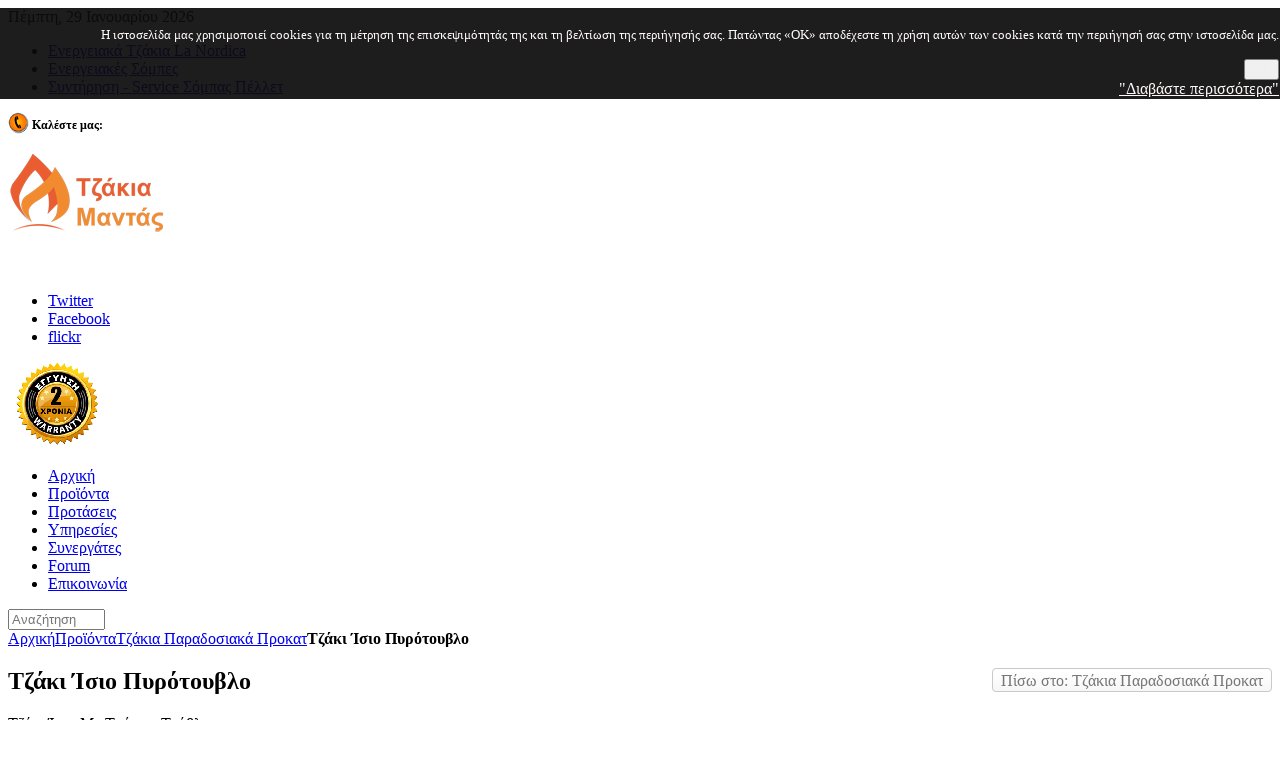

--- FILE ---
content_type: text/html; charset=utf-8
request_url: https://www.tzakiamantas.gr/products/paradosiaka-tzakia-pyrotoyvlo/tzaki-isio-pyrotoyvlo-detail
body_size: 12728
content:
<!DOCTYPE HTML>
<html lang="el-gr" dir="ltr">

<head>
<meta name="viewport" content="initial-scale=1">
<meta charset="utf-8" />
<meta http-equiv="X-UA-Compatible" content="IE=edge,chrome=1">
<base href="https://www.tzakiamantas.gr/products/paradosiaka-tzakia-pyrotoyvlo/tzaki-isio-pyrotoyvlo-detail" />
	<meta name="keywords" content="Ενεργειακά τζάκια,Τζάκια,ενεργειακή,θέρμανση,Ψησταριές κήπου, Φούρνοι πίτσας,ενεργειακα,σόμπες,σομπεσ ξύλου,ενεργειακή,σόμπα,pellet,soba,σομπεσ ξυλου,σομπες τιμες, ξυλα, τζακι, για, ξύλα, energeiaki,εστία,tzakia,psistaries,fournoi,Εστίες,Μαντεμένια,τζάκια καλοριφέρ,θέρμανσης, εστίες,καλοριφέρ,πρισματικά, ,Πυρόχωμα,Πυρότουβλα,Τσέχικα τούβλα, Γαλλικά τούβλα,bbq,τιμες, Πυροτσιμέντο, Πυρίμαχα, Καμινάδες,Σαμοτ,Σπιράλ, Ανοξείδωτες,Αργυροπυρόχωμα, Firebricks, Μαντάς Tζάκια,barbeque,μπάρμπεκιου, μπαρμπεκιου, φούρνοι ξύλου,φουρνοι χωριατικοι,τοποθετηση τζακιου,tzakia times,tzakiamantas,τιμεσ τζακιών,μπαρμπεκιου τιμες,μπαρμπεκιου ψησταριες,tzakia monterna,τιμες,παραδοσιακος φουρνος,bbq ψησταρια,φουρνοι παραδοσιακοι,τζακι τιμες,ψησταρια τιμη,τιμες ,κεραμίδια,Sasac,Juan Panadero, La Nordica Extraflame,Prity,Sasac,Supra,M-design,Traforart,edilkamin,tzakiamantas.gr,Λέβητες Ηλεκτροδίων,Ιόντων Galan,Θέρμανση Καλοριφέρ" />
	<meta name="title" content="Τζάκι Ίσιο Πυρότουβλο" />
	<meta name="description" content="Τζάκι Ίσιο Πυρότουβλο Τζάκια Παραδοσιακά Προκατ Τζάκι Ίσιο Με Τσέχικα Τούβλα 
Διαστάσεις Εσωτερικές 85 Χ 65 Χ 55" />
	<meta name="generator" content="Joomla! - Open Source Content Management" />
	<title>Τζάκια Παραδοσιακά Προκατ: Τζάκι Ίσιο Πυρότουβλο</title>
	<link href="https://www.tzakiamantas.gr/products/paradosiaka-tzakia-pyrotoyvlo/tzaki-isio-pyrotoyvlo-detail.html" rel="canonical" />
	<link href="/templates/yoo_quantum/favicon.ico" rel="shortcut icon" type="image/vnd.microsoft.icon" />
	<link href="/components/com_virtuemart/assets/css/vm-ltr-common.css?vmver=ba3df391" rel="stylesheet" type="text/css" />
	<link href="/components/com_virtuemart/assets/css/vm-ltr-site.css?vmver=ba3df391" rel="stylesheet" type="text/css" />
	<link href="/components/com_virtuemart/assets/css/vm-ltr-reviews.css?vmver=ba3df391" rel="stylesheet" type="text/css" />
	<link href="/components/com_virtuemart/assets/css/jquery.fancybox-1.3.4.css?vmver=ba3df391" rel="stylesheet" type="text/css" />
	<link href="/cache/template/bootstrap-d4a34c4b.css" rel="stylesheet" type="text/css" />
	<link href="/media/system/css/calendar-jos.css?b30c0b58156df23e9c79ee4e1f8c8fb0" rel="stylesheet" title="Πράσινο" media="all" type="text/css" />
	<link href="https://www.tzakiamantas.gr/modules/mod_cf_filtering/assets/style.css" rel="stylesheet" type="text/css" />
	<link href="/cache/widgetkit/widgetkit-2ae3006c.css" rel="stylesheet" type="text/css" />
	<link href="https://www.tzakiamantas.gr/modules/mod_socialsharebuttons/style/style.css" rel="stylesheet" type="text/css" />
	<link href="https://www.tzakiamantas.gr/plugins/system/fmalertcookies/assets/css/bootstrap.min.css" rel="stylesheet" type="text/css" />
	<link href="https://www.tzakiamantas.gr/plugins/system/fmalertcookies/assets/css/custom.css" rel="stylesheet" type="text/css" />
	<script type="application/json" class="joomla-script-options new">{"csrf.token":"111c0689e3eefed86122ba2ebaa70c1d","system.paths":{"root":"","base":""},"joomla.jtext":{"MOD_CF_FILTERING_INVALID_CHARACTER":"\u039c\u03b7 \u03ad\u03b3\u03ba\u03c5\u03c1\u03b7 \u03b5\u03b9\u03c3\u03b1\u03b3\u03c9\u03b3\u03ae. \u03a7\u03c1\u03b7\u03c3\u03b9\u03bc\u03bf\u03c0\u03bf\u03b9\u03ae\u03c3\u03c4\u03b5 \u03bc\u03cc\u03bd\u03bf\u03bd \u03b1\u03c1\u03b9\u03b8\u03bc\u03bf\u03cd\u03c2","MOD_CF_FILTERING_PRICE_MIN_PRICE_CANNOT_EXCEED_MAX_PRICE":"MOD_CF_FILTERING_PRICE_MIN_PRICE_CANNOT_EXCEED_MAX_PRICE","MOD_CF_FILTERING_MIN_CHARACTERS_LIMIT":"Please enter at least 2 characters"},"system.keepalive":{"interval":3540000,"uri":"\/component\/ajax\/?format=json"}}</script>
	<script src="/cache/template/jquery.min-99cbe6a1.js?b30c0b58156df23e9c79ee4e1f8c8fb0" type="text/javascript"></script>
	<script src="/cache/template/jquery-noconflict-5eb93437.js?b30c0b58156df23e9c79ee4e1f8c8fb0" type="text/javascript"></script>
	<script src="/cache/template/jquery-migrate.min-382304cb.js?b30c0b58156df23e9c79ee4e1f8c8fb0" type="text/javascript"></script>
	<script src="/components/com_virtuemart/assets/js/fancybox/jquery.fancybox-1.3.4.2.pack.js?vmver=1.3.4.2" type="text/javascript"></script>
	<script src="/media/system/js/core.js?b30c0b58156df23e9c79ee4e1f8c8fb0" type="text/javascript"></script>
	<script src="/media/system/js/mootools-core.js?b30c0b58156df23e9c79ee4e1f8c8fb0" type="text/javascript"></script>
	<script src="/media/system/js/mootools-more.js?b30c0b58156df23e9c79ee4e1f8c8fb0" type="text/javascript"></script>
	<script src="/media/system/js/calendar.js?b30c0b58156df23e9c79ee4e1f8c8fb0" type="text/javascript"></script>
	<script src="/media/system/js/calendar-setup.js?b30c0b58156df23e9c79ee4e1f8c8fb0" type="text/javascript"></script>
	<script src="https://www.tzakiamantas.gr/modules/mod_cf_filtering/assets/general.js" type="text/javascript"></script>
	<script src="https://www.tzakiamantas.gr/media/system/js/modal.js" type="text/javascript"></script>
	<script src="https://www.tzakiamantas.gr/modules/mod_cf_filtering/assets/slider.js" type="text/javascript"></script>
	<script src="https://www.tzakiamantas.gr/modules/mod_cf_filtering/assets/drag_refactor.js" type="text/javascript"></script>
	<!--[if lt IE 9]><script src="/media/system/js/polyfill.event.js?b30c0b58156df23e9c79ee4e1f8c8fb0" type="text/javascript"></script><![endif]-->
	<script src="/media/system/js/keepalive.js?b30c0b58156df23e9c79ee4e1f8c8fb0" type="text/javascript"></script>
	<script src="/cache/widgetkit/widgetkit-fce57dec.js" type="text/javascript"></script>
	<script type="text/javascript">
//<![CDATA[ 
if (typeof Virtuemart === "undefined"){
	var Virtuemart = {};}
var vmSiteurl = 'https://www.tzakiamantas.gr/' ;
Virtuemart.vmSiteurl = vmSiteurl;
var vmLang = '&lang=el';
Virtuemart.vmLang = vmLang; 
var vmLangTag = 'el';
Virtuemart.vmLangTag = vmLangTag;
var Itemid = '&Itemid=2';
Virtuemart.addtocart_popup = "1" ; 
var vmCartError = Virtuemart.vmCartError = "Υπήρξε σφάλμα κατά την ανανέωση του καλαθιού σας.";
var usefancy = true; //]]>
Calendar._DN = ["\u039a\u03c5\u03c1\u03b9\u03b1\u03ba\u03ae","\u0394\u03b5\u03c5\u03c4\u03ad\u03c1\u03b1","\u03a4\u03c1\u03af\u03c4\u03b7","\u03a4\u03b5\u03c4\u03ac\u03c1\u03c4\u03b7","\u03a0\u03ad\u03bc\u03c0\u03c4\u03b7","\u03a0\u03b1\u03c1\u03b1\u03c3\u03ba\u03b5\u03c5\u03ae","\u03a3\u03ac\u03b2\u03b2\u03b1\u03c4\u03bf","\u039a\u03c5\u03c1\u03b9\u03b1\u03ba\u03ae"]; Calendar._SDN = ["\u039a\u03c5\u03c1","\u0394\u03b5\u03c5","\u03a4\u03c1\u03b9","\u03a4\u03b5\u03c4","\u03a0\u03b5\u03bc","\u03a0\u03b1\u03c1","\u03a3\u03b1\u03b2","\u039a\u03c5\u03c1"]; Calendar._FD = 0; Calendar._MN = ["\u0399\u03b1\u03bd\u03bf\u03c5\u03ac\u03c1\u03b9\u03bf\u03c2","\u03a6\u03b5\u03b2\u03c1\u03bf\u03c5\u03ac\u03c1\u03b9\u03bf\u03c2","\u039c\u03ac\u03c1\u03c4\u03b9\u03bf\u03c2","\u0391\u03c0\u03c1\u03af\u03bb\u03b9\u03bf\u03c2","\u039c\u03b1\u03ca\u03bf\u03c2","\u0399\u03bf\u03cd\u03bd\u03b9\u03bf\u03c2","\u0399\u03bf\u03cd\u03bb\u03b9\u03bf\u03c2","\u0391\u03cd\u03b3\u03bf\u03c5\u03c3\u03c4\u03bf\u03c2","\u03a3\u03b5\u03c0\u03c4\u03ad\u03bc\u03b2\u03c1\u03b9\u03bf\u03c2","\u039f\u03ba\u03c4\u03ce\u03b2\u03c1\u03b9\u03bf\u03c2","\u039d\u03bf\u03ad\u03bc\u03b2\u03c1\u03b9\u03bf\u03c2","\u0394\u03b5\u03ba\u03ad\u03bc\u03b2\u03c1\u03b9\u03bf\u03c2"]; Calendar._SMN = ["\u0399\u03b1\u03bd","\u03a6\u03b5\u03b2","\u039c\u03b1\u03c1","\u0391\u03c0\u03c1","\u039c\u03ac\u03b9","\u0399\u03bf\u03c5\u03bd","\u0399\u03bf\u03c5\u03bb","\u0391\u03c5\u03b3","\u03a3\u03b5\u03c0","\u039f\u03ba\u03c4","\u039d\u03bf\u03b5","\u0394\u03b5\u03ba"]; Calendar._TT = {"INFO":"\u03a0\u03bb\u03b7\u03c1\u03bf\u03c6\u03bf\u03c1\u03af\u03b5\u03c2 \u03b3\u03b9\u03b1 \u03c4\u03bf \u0397\u03bc\u03b5\u03c1\u03bf\u03bb\u03cc\u03b3\u03b9\u03bf","ABOUT":"DHTML Date\/Time Selector\n(c) dynarch.com 20022005 \/ Author: Mihai Bazon\nFor latest version visit: http:\/\/www.dynarch.com\/projects\/calendar\/\nDistributed under GNU LGPL.  See http:\/\/gnu.org\/licenses\/lgpl.html for details.\n\n\u0395\u03c0\u03b9\u03bb\u03bf\u03b3\u03ae \u03b7\u03bc\u03b5\u03c1\u03bf\u03bc\u03b7\u03bd\u03af\u03b1\u03c2:\n- \u03a7\u03c1\u03b7\u03c3\u03b9\u03bc\u03bf\u03c0\u03bf\u03b9\u03ae\u03c3\u03c4\u03b5 \u03c4\u03b1 \u03ba\u03bf\u03c5\u03bc\u03c0\u03b9\u03ac \u00ab \u03ba\u03b1\u03b9 \u00bb \u03b3\u03b9\u03b1 \u03bd\u03b1 \u03b5\u03c0\u03b9\u03bb\u03ad\u03be\u03b5\u03c4\u03b5 \u03ad\u03c4\u03bf\u03c2\n- \u03a7\u03c1\u03b7\u03c3\u03b9\u03bc\u03bf\u03c0\u03bf\u03b9\u03ae\u03c3\u03c4\u03b5 \u03c4\u03b1 \u03c0\u03bb\u03ae\u03ba\u03c4\u03c1\u03b1 < \u03ba\u03b1\u03b9 > \u03b3\u03b9\u03b1 \u03bd\u03b1 \u03b5\u03c0\u03b9\u03bb\u03ad\u03be\u03b5\u03c4\u03b5 \u03bc\u03ae\u03bd\u03b1\n- \u039a\u03c1\u03b1\u03c4\u03ae\u03c3\u03c4\u03b5 \u03c4\u03bf \u03c0\u03bb\u03ae\u03ba\u03c4\u03c1\u03bf \u03c4\u03bf\u03c5 \u03c0\u03bf\u03bd\u03c4\u03b9\u03ba\u03b9\u03bf\u03cd \u03c0\u03b1\u03c4\u03b7\u03bc\u03ad\u03bd\u03bf \u03c0\u03ac\u03bd\u03c9 \u03c3\u03b5 \u03bf\u03c0\u03bf\u03b9\u03bf\u03b4\u03ae\u03c0\u03bf\u03c4\u03b5 \u03b1\u03c0\u03cc \u03c4\u03b1 \u03c0\u03c1\u03bf\u03b7\u03b3\u03bf\u03cd\u03bc\u03b5\u03bd\u03b1 \u03ba\u03bf\u03c5\u03bc\u03c0\u03b9\u03ac \u03b3\u03b9\u03b1 \u03c4\u03b1\u03c7\u03cd\u03c4\u03b5\u03c1\u03b7 \u03b5\u03c0\u03b9\u03bb\u03bf\u03b3\u03ae.","ABOUT_TIME":"\n\nTime selection:\n Click on any of the time parts to increase it\n or Shiftclick to decrease it\n or click and drag for faster selection.","PREV_YEAR":"\u039a\u03ac\u03bd\u03c4\u03b5 \u03ba\u03bb\u03b9\u03ba \u03b3\u03b9\u03b1 \u03bd\u03b1 \u03bc\u03b5\u03c4\u03b1\u03c6\u03b5\u03c1\u03b8\u03b5\u03af\u03c4\u03b5 \u03c3\u03c4\u03bf \u03c0\u03c1\u03bf\u03b7\u03b3\u03bf\u03cd\u03bc\u03b5\u03bd\u03bf \u03ad\u03c4\u03bf\u03c2. \u039a\u03c1\u03b1\u03c4\u03ae\u03c3\u03c4\u03b5 \u03c4\u03bf \u03c0\u03bb\u03ae\u03ba\u03c4\u03c1\u03bf \u03c0\u03bf\u03c5 \u03c0\u03bf\u03bd\u03c4\u03b9\u03ba\u03b9\u03bf\u03cd \u03c0\u03b1\u03c4\u03b7\u03bc\u03ad\u03bd\u03bf \u03b3\u03b9\u03b1 \u03bd\u03b1 \u03b5\u03bc\u03c6\u03b1\u03bd\u03b9\u03c3\u03c4\u03b5\u03af \u03bb\u03af\u03c3\u03c4\u03b1 \u03bc\u03b5 \u03c4\u03b1 \u03ad\u03c4\u03b7.","PREV_MONTH":"\u039a\u03ac\u03bd\u03c4\u03b5 \u03ba\u03bb\u03b9\u03ba \u03b3\u03b9\u03b1 \u03bd\u03b1 \u03bc\u03b5\u03c4\u03b1\u03c6\u03b5\u03c1\u03b8\u03b5\u03af\u03c4\u03b5 \u03c3\u03c4\u03bf\u03bd \u03c0\u03c1\u03bf\u03b7\u03b3\u03bf\u03cd\u03bc\u03b5\u03bd\u03bf \u03bc\u03ae\u03bd\u03b1. \u039a\u03c1\u03b1\u03c4\u03ae\u03c3\u03c4\u03b5 \u03c4\u03bf \u03c0\u03bb\u03ae\u03ba\u03c4\u03c1\u03bf \u03c0\u03bf\u03c5 \u03c0\u03bf\u03bd\u03c4\u03b9\u03ba\u03b9\u03bf\u03cd \u03c0\u03b1\u03c4\u03b7\u03bc\u03ad\u03bd\u03bf \u03b3\u03b9\u03b1 \u03bd\u03b1 \u03b5\u03bc\u03c6\u03b1\u03bd\u03b9\u03c3\u03c4\u03b5\u03af \u03bb\u03af\u03c3\u03c4\u03b1 \u03bc\u03b5 \u03c4\u03bf\u03c5\u03c2 \u03bc\u03ae\u03bd\u03b5\u03c2.","GO_TODAY":"\u039c\u03b5\u03c4\u03b1\u03c6\u03b5\u03c1\u03b8\u03b5\u03af\u03c4\u03b5 \u03c3\u03c4\u03b7 \u03c3\u03b7\u03bc\u03b5\u03c1\u03b9\u03bd\u03ae \u03b7\u03bc\u03ad\u03c1\u03b1","NEXT_MONTH":"\u039a\u03ac\u03bd\u03c4\u03b5 \u03ba\u03bb\u03b9\u03ba \u03b3\u03b9\u03b1 \u03bd\u03b1 \u03bc\u03b5\u03c4\u03b1\u03c6\u03b5\u03c1\u03b8\u03b5\u03af\u03c4\u03b5 \u03c3\u03c4\u03bf\u03bd \u03b5\u03c0\u03cc\u03bc\u03b5\u03bd\u03bf \u03bc\u03ae\u03bd\u03b1. \u039a\u03c1\u03b1\u03c4\u03ae\u03c3\u03c4\u03b5 \u03c4\u03bf \u03c0\u03bb\u03ae\u03ba\u03c4\u03c1\u03bf \u03c0\u03bf\u03c5 \u03c0\u03bf\u03bd\u03c4\u03b9\u03ba\u03b9\u03bf\u03cd \u03c0\u03b1\u03c4\u03b7\u03bc\u03ad\u03bd\u03bf \u03b3\u03b9\u03b1 \u03bd\u03b1 \u03b5\u03bc\u03c6\u03b1\u03bd\u03b9\u03c3\u03c4\u03b5\u03af \u03bb\u03af\u03c3\u03c4\u03b1 \u03bc\u03b5 \u03c4\u03bf\u03c5\u03c2 \u03bc\u03ae\u03bd\u03b5\u03c2.","SEL_DATE":"\u0395\u03c0\u03b9\u03bb\u03ad\u03be\u03c4\u03b5 \u03b7\u03bc\u03b5\u03c1\u03bf\u03bc\u03b7\u03bd\u03af\u03b1.","DRAG_TO_MOVE":"\u039c\u03b5\u03c4\u03b1\u03ba\u03b9\u03bd\u03ae\u03c3\u03c4\u03b5 \u03c3\u03cd\u03c1\u03bf\u03bd\u03c4\u03b1\u03c2","PART_TODAY":" \u03a3\u03ae\u03bc\u03b5\u03c1\u03b1 ","DAY_FIRST":"\u0395\u03bc\u03c6\u03ac\u03bd\u03b9\u03c3\u03b5 \u03c0\u03c1\u03ce\u03c4\u03b7 \u03c4\u03b7 %s","WEEKEND":"0,6","CLOSE":"\u039a\u03bb\u03b5\u03af\u03c3\u03b9\u03bc\u03bf","TODAY":"\u03a3\u03ae\u03bc\u03b5\u03c1\u03b1","TIME_PART":"\u0391\u03bb\u03bb\u03ac\u03be\u03c4\u03b5 \u03c4\u03b7\u03bd \u03c4\u03b9\u03bc\u03ae \u03c3\u03cd\u03c1\u03bf\u03bd\u03c4\u03b1\u03c2 \u03ae \u03ba\u03ac\u03bd\u03bf\u03bd\u03c4\u03b1\u03c2 (Shift-)\u03ba\u03bb\u03b9\u03ba.","DEF_DATE_FORMAT":"%Y%m%d","TT_DATE_FORMAT":"%a, %b %e","WK":"\u03b5\u03b2\u03b4","TIME":"\u038f\u03c1\u03b1:"};
		if(typeof customFiltersProp=="undefined")customFiltersProp=new Array();
		customFiltersProp[144]={base_url:'https://www.tzakiamantas.gr/',Itemid:'443',component_base_url:'/2014-09-19-09-47-17/',cf_direction:'ltr',results_trigger:'sel',results_wrapper:'bd_results',loadModule:'1',parent_link:'0',mod_type:'filtering',use_ajax_spinner:'0',use_results_ajax_spinner:'0',results_loading_mode:'ajax',category_flt_parent_link:'0'};window.addEvent('domready',function(){customFilters.keyword_search_clear_filters_on_new_search=1; 
								 var myFiltervirtuemart_manufacturer_id = new CfElementFilter('cf_smartSearch_virtuemart_manufacturer_id_144', '#cf_list_virtuemart_manufacturer_id_144 li',{
								  	module_id:144,
								  	isexpanable_tree:0,
								  	filter_key:'virtuemart_manufacturer_id'
								  });
								customFilters.assignEvents(144);customFilters.addEventTree(144);customFilters.createToggle('virtuemart_manufacturer_id_144','show');});
	</script>

<link rel="apple-touch-icon-precomposed" href="/templates/yoo_quantum/apple_touch_icon.png" />
<link rel="stylesheet" href="/cache/template/template-9fea66e7.css" />
<script src="/cache/template/template-824aba92.js"></script>
</head>

<body id="page" class="page sidebar-a-right sidebar-b-right noblog hassearch " data-config='{"twitter":0,"plusone":0,"facebook":0}'><!--googleoff: all--><div class="cadre_alert_cookies" id="cadre_alert_cookies" style="opacity:0.93;text-align:right;position:fixed;z-index:10000;left: 0;right: 0; margin:0px;"><div class="cadre_inner_alert_cookies" style="display: inline-block;width: 100%;margin:auto;max-width:100%;background-color: #0d0c0c;border: 0px solid #eeeeee;"><div class="cadre_inner_texte_alert_cookies" style="display: inline-block;padding:1px;color: #fffafa"><div class="cadre_texte pull-left"><p style="text-align: right;"><span style="font-size: 10pt;">&Eta; &iota;&sigma;&tau;&omicron;&sigma;&epsilon;&lambda;ί&delta;&alpha; &mu;&alpha;&sigmaf; &chi;&rho;&eta;&sigma;&iota;&mu;&omicron;&pi;&omicron;&iota;&epsilon;ί cookies &gamma;&iota;&alpha; &tau;&eta; &mu;έ&tau;&rho;&eta;&sigma;&eta; &tau;&eta;&sigmaf; &epsilon;&pi;&iota;&sigma;&kappa;&epsilon;&psi;&iota;&mu;ό&tau;&eta;&tau;ά&sigmaf; &tau;&eta;&sigmaf; &kappa;&alpha;&iota; &tau;&eta; &beta;&epsilon;&lambda;&tau;ί&omega;&sigma;&eta; &tau;&eta;&sigmaf; &pi;&epsilon;&rho;&iota;ή&gamma;&eta;&sigma;ή&sigmaf; &sigma;&alpha;&sigmaf;. &Pi;&alpha;&tau;ώ&nu;&tau;&alpha;&sigmaf; &laquo;OK&raquo; &alpha;&pi;&omicron;&delta;έ&chi;&epsilon;&sigma;&tau;&epsilon; &tau;&eta; &chi;&rho;ή&sigma;&eta; &alpha;&upsilon;&tau;ώ&nu; &tau;&omega;&nu; cookies &kappa;&alpha;&tau;ά &tau;&eta;&nu; &pi;&epsilon;&rho;&iota;ή&gamma;&eta;&sigma;ή &sigma;&alpha;&sigmaf; &sigma;&tau;&eta;&nu; &iota;&sigma;&tau;&omicron;&sigma;&epsilon;&lambda;ί&delta;&alpha; &mu;&alpha;&sigmaf;.</span></p></div><div class="cadre_bouton pull-left"><div class="pull-left  col-sm-6 btn_close" style="margin:0;text-align:right"><button onclick="CloseCadreAlertCookie();" style="color:#eeeeee" class="btn btn-primary btn-small popup-modal-dismiss">OK</button></div><div class="pull-left  col-sm-6 btn_readmore" style="margin:0;text-align:right"><a style="color:#fff7f7" class="btn btn-warning btn-small read_more" href="/cookie.html#tzakiamantas.gr">"Διαβάστε περισσότερα"</a></div></div></div></div></div><!--googleon: all--><script type="text/javascript">/*<![CDATA[*/var name = "fmalertcookies" + "=";var ca = document.cookie.split(";");var acceptCookie = false;for(var i=0; i<ca.length; i++) {var c = ca[i];while (c.charAt(0)==" ") c = c.substring(1);if (c.indexOf(name) == 0){ acceptCookie = true; document.getElementById("cadre_alert_cookies").style.display="none";}}if(!acceptCookie) { ;for(var i=0; i<ca.length; i++) {var c1 = ca[i];document.cookie= c1+'; expires=Thu, 01 Jan 1970 00:00:00 GMT; path=/';}}var d = new Date();d.setTime(d.getTime() + (30*(24*60*60*1000)));var expires_cookie = "expires="+d.toUTCString();function CloseCadreAlertCookie(){document.getElementById('cadre_alert_cookies').style.display='none'; document.cookie='fmalertcookies=true; '+expires_cookie+'; path=/';}/*]]>*/</script>

		
	<div id="block-toolbar"><div>
		
		<div class="wrapper">
		
			<div id="toolbar" class="grid-block">
	
								<div class="float-left">
				
										<time datetime="2026-01-29">Πέμπτη, 29 Ιανουαρίου 2026</time>
									
					<div class="module   deepest">

			<ul class="menu menu-line">
<li class="level1 item80"><a href="/products/energeiaka-tzakia/energeiaka-tzakia-la-nordica" class="level1"><span>Ενεργειακά Τζάκια La Nordica</span></a></li><li class="level1 item259"><a href="/products/energeiakes-sompes-ksyloy" class="level1"><span>Ενεργειακές Σόμπες</span></a></li><li class="level1 item260"><a href="/proionta-tzakiamantas.html" class="level1"><span>Συντήρηση - Service Σόμπας Πέλλετ</span></a></li></ul>		
</div>					
				</div>
									
								<div class="float-right"><div class="module   deepest">

			
<p><strong style="font-size: 11px;"><span style="font-size: 14pt;"><img src="/images/tel1.png" alt="tel1" style="color: inherit; font-size: 13px; font-weight: normal; float: left;" /><span style="font-size: 9pt;">&nbsp;&Kappa;&alpha;&lambda;έ&sigma;&tau;&epsilon; &mu;&alpha;&sigmaf;:&nbsp;<span style="color: #ffffff;">210 2443962</span></span></span></strong></p>		
</div></div>
								
			</div>
		
		</div>
		
	</div></div>
		
	<div id="block-header">
		
		<div class="wrapper">
		
			<header id="header">
	
				<div id="headerbar" class="grid-block">
				
						
					<a id="logo" href="https://www.tzakiamantas.gr">
<p><img src="/images/logo51_lite_79eb8a7ba10401232d4ce081117ff780.png" alt="tzakiamantas.gr" /></p></a>
										
										<div class="left"><div class="module   deepest">

			
<div class="module  deepest">
<p>&nbsp;</p>
<ul class="social">
<li class="twitter"><a href="https://twitter.com/tzakiamantas" target="_blank" rel="noopener noreferrer">Twitter</a></li>
<li class="facebook"><a href="https://www.facebook.com/pages/Mantas-Tzakia/166163366749963" target="_blank" rel="noopener noreferrer">Facebook</a></li>
<li class="flickr"><a href="https://www.flickr.com/photos/httpwwwtzakiamantasgrphotoshtml/" target="_blank" rel="noopener noreferrer">flickr</a></li>
</ul>
</div>		
</div>
<div class="module   deepest">

			
<p>&nbsp;<img src="/images/2-xronia-eggyhsh-1_21fc2bb66ae76e2fd18da954a003b78c.png" alt="2 xronia eggyhsh 1 21fc2bb66ae76e2fd18da954a003b78c" title="&Tau;&zeta;ά&kappa;&iota;&alpha; &Pi;&alpha;&rho;&alpha;&delta;&omicron;&sigma;&iota;&alpha;&kappa;ά &Pi;&upsilon;&rho;ό&tau;&omicron;&upsilon;&beta;&lambda;&omicron; &Mu;&epsilon; 2 &chi;&rho;ό&nu;&iota;&alpha; &epsilon;&gamma;&gamma;ύ&eta;&sigma;&eta;" /></p>		
</div></div>
										
				</div>
	
				<div id="menubar"><div><div class="grid-block">
					
										<nav id="menu"><ul class="menu menu-dropdown">
<li class="level1 item81"><a href="/" title="Tzakiamantas.gr" class="level1"><span>Αρχική</span></a></li><li class="level1 item2 active current"><a href="/products.html" class="zebra level1 active current"><span>Προϊόντα</span></a></li><li class="level1 item3"><a href="/photos.html" class="level1"><span>Προτάσεις</span></a></li><li class="level1 item5"><a href="/services.html" class="level1"><span>Υπηρεσίες</span></a></li><li class="level1 item258"><a href="/web-links.html" class="level1"><span>Συνεργάτες</span></a></li><li class="level1 item158"><a href="/forum/index.html" class="level1"><span>Forum</span></a></li><li class="level1 item4"><a href="/contact.html" class="level1"><span>Επικοινωνία</span></a></li></ul></nav>
						
										<div id="search"><!--BEGIN Search Box -->
<form action="/component/virtuemart/results,1-0.html?search=true&amp;Itemid=2" method="get">
<div class="search">
	<input name="keyword" id="mod_virtuemart_search" maxlength="20" placeholder="Αναζήτηση" class="inputbox" type="text" size="10" /></div>
		<input type="hidden" name="limitstart" value="0" />
		<input type="hidden" name="option" value="com_virtuemart" />
		<input type="hidden" name="view" value="category" />
		<input type="hidden" name="virtuemart_category_id" value="0"/>

	  </form>

<!-- End Search Box --></div>
										
				</div></div></div>
			
							
			</header>
			
		</div>
		
	</div>
	
		
		
		<div id="block-main">
		
		<div id="main" class="wrapper grid-block">
		
			<div id="maininner" class="grid-box">
			
								
								
								<section id="breadcrumbs"><div class="breadcrumbs"><a href="/">Αρχική</a><a href="/products.html">Προϊόντα</a><a href="/products/paradosiaka-tzakia-pyrotoyvlo/results,1-0.html">Τζάκια Παραδοσιακά Προκατ</a><strong>Τζάκι Ίσιο Πυρότουβλο</strong></div></section>
								
				<section id="content" class="grid-block"><div id="system-message-container">
	</div>


			<div id="bd_results">
			<div id="cf_res_ajax_loader"></div><div class="product-container productdetails-view productdetails">

	
		<div class="back-to-category">
		<a href="/products/paradosiaka-tzakia-pyrotoyvlo/results,1-0.html" class="product-details" title="Τζάκια Παραδοσιακά Προκατ">Πίσω στο: Τζάκια Παραδοσιακά Προκατ</a>
	</div>

		<h1>Τζάκι Ίσιο Πυρότουβλο</h1>
	
	
	
			<div class="icons">
		<a class="recommened-to-friend" title="Email" href="/products/paradosiaka-tzakia-pyrotoyvlo/tzaki-isio-pyrotoyvlo-detail.html?task=recommend&tmpl=component"><img src="/media/system/images/emailButton.png" alt="Email" /></a>		<div class="clear"></div>
		</div>
	
			<div class="product-short-description">
		Τζάκι Ίσιο Με Τσέχικα Τούβλα <br />
Διαστάσεις Εσωτερικές 85 Χ 65 Χ 55		</div>
	
	<div class="vm-product-container">
	<div class="vm-product-media-container">
		<div class="main-image">
			<a title="Τζάκι Ίσιο Πυρότουβλο Παραδοσιακό" rel='vm-additional-images' href="https://www.tzakiamantas.gr/images/stories/virtuemart/product/_________________4e01efddaf31c.jpg"><img  src="/images/stories/virtuemart/product/_________________4e01efddaf31c.jpg"  alt="Τζάκι Ίσιο Πυρότουβλο Παραδοσιακό"  /></a><span class="vm-img-desc">Τζάκι Ίσιο Πυρότουβλο Παραδοσιακό</span>			<div class="clear"></div>
		</div>
			</div>

	<div class="vm-product-details-container">
		<div class="spacer-buy-area">

		
		<div class="product-price" id="productPrice14" data-vm="product-prices">
			<a class="ask-a-question bold" href="/products/paradosiaka-tzakia-pyrotoyvlo/tzaki-isio-pyrotoyvlo-detail.html?task=askquestion&tmpl=component" rel="nofollow" >Καλέστε για τιμή</a>
		</div> <div class="clear"></div>	<div class="addtocart-area">
		<form method="post" class="product js-recalculate" action="/products.html" autocomplete="off" >
			<div class="vm-customfields-wrap">
							</div>			
				  <div class="addtocart-bar">
	
    </div>			<input type="hidden" name="option" value="com_virtuemart"/>
			<input type="hidden" name="view" value="cart"/>
			<input type="hidden" name="virtuemart_product_id[]" value="14"/>
			<input type="hidden" name="pname" value="Τζάκι Ίσιο Πυρότουβλο"/>
			<input type="hidden" name="pid" value="14"/>
			<input type="hidden" name="Itemid" value="2"/>		</form>

	</div>

			<div class="ask-a-question">
				<a class="ask-a-question" href="/products/paradosiaka-tzakia-pyrotoyvlo/tzaki-isio-pyrotoyvlo-detail.html?task=askquestion&tmpl=component" rel="nofollow" >Ask a question about this product</a>
			</div>
		
		
		</div>
	</div>
	<div class="clear"></div>


	</div>

			<div class="product-description" >
			<span class="title">Description</span>
	<p><span style="font-family: 'times new roman', times; font-size: 18pt; color: #ff6600;">&Tau;&zeta;ά&kappa;&iota; Ί&sigma;&iota;&omicron; &Pi;&upsilon;&rho;ό&tau;&omicron;&upsilon;&beta;&lambda;&omicron; &Pi;&alpha;&rho;&alpha;&delta;&omicron;&sigma;&iota;&alpha;&kappa;ό</span></p>
<p><span style="font-family: 'times new roman', times;">&Tau;&zeta;ά&kappa;&iota; Ί&sigma;&iota;&omicron; &Mu;&epsilon; &Tau;&sigma;έ&chi;&iota;&kappa;&alpha; &Tau;&omicron;ύ&beta;&lambda;&alpha; </span><br /><span style="font-family: 'times new roman', times;">&Delta;&iota;&alpha;&sigma;&tau;ά&sigma;&epsilon;&iota;&sigmaf; &Epsilon;&sigma;&omega;&tau;&epsilon;&rho;&iota;&kappa;έ&sigmaf; 85 &Chi; 65 &Chi; 55</span></p>
<p style="text-align: left;"><span style="font-family: 'times new roman', times;">&Upsilon;&Lambda;&Iota;&Kappa;&Alpha; &Kappa;&Alpha;&Tau;&Alpha;&Sigma;&Kappa;&Epsilon;&Upsilon;&Eta;&Sigma;</span></p>
<p style="text-align: left;"><span style="font-family: 'times new roman', times;">1.&Pi;&upsilon;&rho;ό&tau;&omicron;&upsilon;&beta;&lambda;&alpha; &Tau;&sigma;&epsilon;&chi;ί&alpha;&sigmaf; REFRASIL</span></p>
<p style="text-align: left;"><span style="font-family: 'times new roman', times;">2.&Pi;&upsilon;&rho;ό&chi;&omega;&mu;&alpha; &Mu;&Alpha;&Nu;&Tau;&Alpha;&Sigma;</span></p>
<p style="text-align: left;"><span style="font-family: 'times new roman', times;">3.&Pi;&upsilon;&rho;&omicron;&tau;&sigma;&iota;&mu;έ&nu;&tau;&alpha; ISTRA</span></p>
<p style="text-align: left;"><span style="font-family: 'times new roman', times;">4.&Pi;&lambda;έ&gamma;&mu;&alpha; &kappa;&alpha;&iota; &beta;έ&rho;&gamma;&epsilon;&sigmaf; &Sigma;&iota;&delta;ή&rho;&omicron;&upsilon;</span></p>
<p style="text-align: left;"><span style="font-family: 'times new roman', times;">&Pi;&Lambda;&Eta;&Rho;&Omicron;&Phi;&Omicron;&Rho;&Iota;&Epsilon;&Sigma;</span></p>
<p style="text-align: left;"><span style="font-family: 'times new roman', times;">Ό&lambda;&alpha; &tau;&alpha; &tau;&zeta;ά&kappa;&iota;&alpha; &pi;&alpha;&rho;ά&gamma;&omicron;&nu;&tau;&alpha;&iota; &chi;&omega;&rho;ί&sigmaf; &theta;ή&kappa;&eta; &gamma;&iota;&alpha; &tau;&iota;&sigmaf; &sigma;&tau;ά&chi;&tau;&epsilon;&sigmaf;.</span></p>
<p style="text-align: left;"><span style="font-family: 'times new roman', times;">&Alpha;&nu; &epsilon;&pi;&iota;&theta;&upsilon;&mu;&epsilon;ί&tau;&epsilon; &tau;&eta;&nu; &kappa;&alpha;&tau;&alpha;&sigma;&kappa;&epsilon;&upsilon;ή &tau;&omicron;&upsilon;&sigmaf; &mu;&epsilon; &alpha;&upsilon;&tau;ά &pi;&rho;έ&pi;&epsilon;&iota; &nu;&alpha; &tau;&omicron; &alpha;&nu;&alpha;&phi;έ&rho;&epsilon;&tau;&epsilon; &mu;&epsilon; &tau;&eta;&nu; &pi;&alpha;&rho;&alpha;&gamma;&gamma;&epsilon;&lambda;ί&alpha;.</span></p>
<p style="text-align: left;"><span style="font-family: 'times new roman', times;">&Gamma;&iota;&alpha; &tau;&eta;&nu; &sigma;&omega;&sigma;&tau;ή &lambda;&epsilon;&iota;&tau;&omicron;&upsilon;&rho;&gamma;ί&alpha; &tau;&omega;&nu; &tau;&zeta;&alpha;&kappa;&iota;ώ&nu; &alpha;&pi;&alpha;&iota;&tau;&epsilon;ί&tau;&alpha;&iota; &alpha;&epsilon;&rho;&alpha;&gamma;&omega;&gamma;ό&sigmaf; &kappa;&omicron;&nu;&tau;ά &sigma;&tau;&eta;&nu; &epsilon;&sigma;&tau;ί&alpha;, ώ&sigma;&tau;&epsilon; &nu;&alpha; &delta;&iota;&omicron;&chi;&epsilon;&tau;&epsilon;ύ&epsilon;&tau;&alpha;&iota; &omicron;&xi;&upsilon;&gamma;ό&nu;&omicron; &pi;&rho;&omicron;&sigmaf; &tau;&eta;&nu; &epsilon;&sigma;&tau;ί&alpha;.</span></p>
<p style="text-align: left;"><span style="font-family: 'times new roman', times;">&Tau;&alpha; &tau;&zeta;ά&kappa;&iota;&alpha; &pi;&omicron;&upsilon; &kappa;&alpha;&tau;&alpha;&sigma;&kappa;&epsilon;&upsilon;ά&zeta;&omicron;&nu;&tau;&alpha;&iota; &mu;&epsilon; &tau;&epsilon;&sigma;&sigma;ά&rho;&iota; &ndash; &epsilon;&xi;ά&rho;&iota; &tau;&omicron;ύ&beta;&lambda;&omicron; &eta; &mu;&epsilon; ά&lambda;&lambda;&omicron;&upsilon; &chi;&rho;ώ&mu;&alpha;&tau;&omicron;&sigmaf; &tau;&omicron;ύ&beta;&lambda;&omicron; έ&chi;&omicron;&upsilon;&nu; &delta;&iota;&alpha;&phi;&omicron;&rho;&epsilon;&tau;&iota;&kappa;ή &tau;&iota;&mu;ή &kappa;&alpha;&iota; &pi;&rho;έ&pi;&epsilon;&iota; &nu;&alpha; &tau;&omicron; &alpha;&nu;&alpha;&phi;έ&rho;&epsilon;&tau;&epsilon; &mu;&epsilon; &tau;&eta;&nu; &pi;&alpha;&rho;&alpha;&gamma;&gamma;&epsilon;&lambda;ί&alpha;. &nbsp;&nbsp;&nbsp;&nbsp;</span></p>
<p style="text-align: left;"><span style="font-family: 'times new roman', times;">Ό&lambda;&alpha; &tau;&alpha; &tau;&zeta;ά&kappa;&iota;&alpha; &kappa;&alpha;&iota; &omicron;&iota; &epsilon;&sigma;&tau;ί&epsilon;&sigmaf; tzakiamantas.gr &pi;&alpha;&rho;&alpha;&delta;ί&delta;&omicron;&nu;&tau;&alpha;&iota; &sigma;&tau;&omicron; &kappa;&alpha;&tau;ά&sigma;&tau;&eta;&mu;&alpha; &mu;&alpha;&sigmaf; &kappa;&alpha;&iota; &sigma;&tau;&iota;&sigmaf; &tau;&iota;&mu;έ&sigmaf; &delta;&epsilon;&nu; &sigma;&upsilon;&mu;&pi;&epsilon;&rho;&iota;&lambda;&alpha;&mu;&beta;ά&nu;&epsilon;&tau;&alpha;&iota; &eta; &tau;&omicron;&pi;&omicron;&theta;έ&tau;&eta;&sigma;&eta;.</span></p>
<p style="text-align: left;"><span style="font-family: 'times new roman', times;">Ό&lambda;&alpha; &tau;&alpha; &tau;&zeta;ά&kappa;&iota;&alpha; &Mu;&Alpha;&Nu;&Tau;&Alpha;&Sigma; &pi;&alpha;&rho;&alpha;&delta;ί&delta;&omicron;&nu;&tau;&alpha;&iota; &delta;&epsilon;&mu;έ&nu;&alpha; &sigma;&epsilon; &pi;&alpha;&lambda;έ&tau;&alpha;. &nbsp;&nbsp;</span></p>
<p style="text-align: left;"><span style="font-family: 'times new roman', times;">&Eta; &mu;&epsilon;&tau;&alpha;&phi;&omicron;&rho;ά &kappa;&alpha;&iota; &tau;&omicron;&pi;&omicron;&theta;έ&tau;&eta;&sigma;&eta; ό&lambda;&omega;&nu; &tau;&omicron;&nu; &pi;&rho;&omicron;ϊό&nu;&tau;&omega;&nu; &Mu;&Alpha;&Nu;&Tau;&Alpha;&Sigma; &epsilon;ί&nu;&alpha;&iota; &mu;&epsilon; &epsilon;&upsilon;&theta;ύ&nu;&eta; &tau;&omicron;&upsilon; &pi;&epsilon;&lambda;ά&tau;&eta;.</span></p>
<p style="text-align: left;"><span style="font-family: 'times new roman', times;">&Sigma;&tau;&omicron; &kappa;&alpha;&tau;ά&sigma;&tau;&eta;&mu;&alpha; &delta;ύ&nu;&alpha;&nu;&tau;&alpha;&iota; &nu;&alpha; &pi;&rho;&omicron;&tau;&epsilon;ί&nu;&epsilon;&iota; &sigma;&upsilon;&nu;&epsilon;&rho;&gamma;&epsilon;ί&alpha; &gamma;&iota;&alpha; &tau;&eta;&nu; &tau;&omicron;&pi;&omicron;&theta;έ&tau;&eta;&sigma;&eta; &tau;&omega;&nu; &pi;&rho;&omicron;ϊό&nu;&tau;&omega;&nu; tzakiamantas.gr &nbsp;&alpha;&lambda;&lambda;ά &delta;&epsilon;&nu; &upsilon;&pi;&omicron;&chi;&rho;&epsilon;&omicron;ύ&nu;&tau;&alpha;&iota; &nu;&alpha; &tau;&omicron; &pi;&rho;ά&xi;&omicron;&upsilon;&nu;.</span></p>
<p style="text-align: left;"><span style="font-family: 'times new roman', times;">&Tau;&omicron; &kappa;&alpha;&tau;ά&sigma;&tau;&eta;&mu;&alpha; tzakiamantas.gr &delta;ύ&nu;&alpha;&nu;&tau;&alpha;&iota; &nu;&alpha; &pi;&rho;&omicron;&tau;&epsilon;ί&nu;&epsilon;&iota; &mu;&epsilon;&tau;&alpha;&phi;&omicron;&rho;&epsilon;ί&sigmaf; &gamma;&iota;&alpha; &tau;&eta; &mu;&epsilon;&tau;&alpha;&phi;&omicron;&rho;ά &tau;&omega;&nu; &pi;&rho;&omicron;ϊό&nu;&tau;&omega;&nu; &tau;&omicron;&upsilon; , &alpha;&lambda;&lambda;ά &delta;&epsilon;&nu; &upsilon;&pi;&omicron;&chi;&rho;&epsilon;&omicron;ύ&nu;&tau;&alpha;&iota; &nu;&alpha; &tau;&omicron; &pi;&rho;ά&xi;&epsilon;&iota;.</span></p>
<p style="text-align: left;"><span style="font-family: 'times new roman', times;">&Sigma;&epsilon; &kappa;ά&theta;&epsilon; &pi;&epsilon;&rho;ί&pi;&tau;&omega;&sigma;&eta;, &mu;&epsilon;&tau;&alpha;&phi;&omicron;&rho;ά &kappa;&alpha;&iota; &tau;&omicron;&pi;&omicron;&theta;έ&tau;&eta;&sigma;&eta; &epsilon;&pi;&iota;&beta;&alpha;&rho;ύ&nu;&omicron;&upsilon;&nu; &tau;&omicron;&nu; &alpha;&gamma;&omicron;&rho;&alpha;&sigma;&tau;ή &kappa;&alpha;&iota; &mu;ό&nu;&omicron;.</span></p>
<p style="text-align: left;"><span style="font-family: 'times new roman', times;">&Sigma;&Upsilon;&Mu;&Beta;&Omicron;&Upsilon;&Lambda;&Epsilon;&Sigma;</span></p>
<p style="text-align: left;"><span style="font-family: 'times new roman', times;">&Sigma;&tau;&iota;&sigmaf; &kappa;&alpha;&mu;&iota;&nu;ά&delta;&epsilon;&sigmaf; &tau;&omega;&nu; &tau;&zeta;&alpha;&kappa;&iota;ώ&nu; tzakiamantas.gr &eta; &epsilon;&tau;&alpha;&iota;&rho;ί&alpha; &sigma;&upsilon;&nu;&iota;&sigma;&tau;ά &kappa;&alpha;&mu;&iota;&nu;ά&delta;&epsilon;&sigmaf; &mu;&epsilon; &epsilon;&sigma;&omega;&tau;&epsilon;&rho;&iota;&kappa;ό &sigma;&tau;&rho;&omicron;&gamma;&gamma;&upsilon;&lambda;ό &kappa;&alpha;&iota; ό&chi;&iota; &mu;&iota;&kappa;&rho;ό&tau;&epsilon;&rho;&eta; &alpha;&pi;ό &Phi;230.</span></p>
<p style="text-align: left;"><span style="font-family: 'times new roman', times;">&Mu;&eta;&nu; &phi;&tau;&iota;ά&chi;&nu;&epsilon;&tau;&epsilon; &kappa;&alpha;&mu;&iota;&nu;ά&delta;&epsilon;&sigmaf; &mu;&epsilon; &mu;&epsilon;&gamma;&alpha;&lambda;ύ&tau;&epsilon;&rho;&eta; &alpha;&pi;ό 45 &nbsp;&mu;&omicron;ί&rho;&epsilon;&sigmaf;.</span></p>
<p style="text-align: left;"><span style="font-family: 'times new roman', times;">&Mu;&eta;&nu; &phi;&tau;&iota;ά&chi;&nu;&epsilon;&tau;&epsilon; &kappa;&alpha;&mu;&iota;&nu;ά&delta;&epsilon;&sigmaf; &mu;&epsilon; &pi;&epsilon;&rho;&iota;&sigma;&sigma;ό&tau;&epsilon;&rho;&omicron; &alpha;&pi;ό 2 &gamma;&omega;&nu;ί&epsilon;&sigmaf;</span></p>
<p style="text-align: left;"><span style="font-family: 'times new roman', times;">&Mu;&epsilon;&tau;&rho;ή&sigma;&tau;&epsilon; &pi;&rho;ώ&tau;&alpha; &tau;&omicron;&nu; &chi;ώ&rho;&omicron; &sigma;&alpha;&sigmaf; &kappa;&alpha;&iota; &mu;&epsilon;&tau;ά &xi;&epsilon;&kappa;&iota;&nu;ή&sigma;&tau;&epsilon; &tau;&eta;&nu; &alpha;&nu;&alpha;&zeta;ή&tau;&eta;&sigma;&eta; &tau;&zeta;&alpha;&kappa;&iota;&omicron;ύ</span></p>
<p style="text-align: left;"><span style="font-size: 11pt; line-height: 115%; font-family: 'times new roman', times;">&Eta; &kappa;ά&tau;&omicron;&psi;&eta; &tau;&omicron;&upsilon; &chi;ώ&rho;&omicron;&upsilon; &sigma;&alpha;&sigmaf; &epsilon;ί&nu;&alpha;&iota; &chi;&rho;ή&sigma;&iota;&mu;&eta;. &Phi;έ&rho;&tau;&epsilon; &tau;&eta;&nu; &mu;&alpha;&zeta;ί &sigma;&alpha;&sigmaf;&nbsp;</span></p>		</div>
	
	
<div class="customer-reviews">	<h4>Γνώμες πελατών</h4>

	<div class="list-reviews">
					<span class="step">There are yet no reviews for this product.</span>
					<div class="clear"></div>
	</div>
</div> <script   id="popups-js" type="text/javascript" >//<![CDATA[ 
jQuery(document).ready(function($) {
		
    		$('a.ask-a-question, a.printModal, a.recommened-to-friend, a.manuModal').click(function(event){
		      event.preventDefault();
		      $.facebox({
		        ajax: $(this).attr('href'),
		        rev: 'iframe|550|550'
		        });
		      });
    		
	}); //]]>
</script><script   id="imagepopup-js" type="text/javascript" >//<![CDATA[ 
jQuery(document).ready(function() {
	Virtuemart.updateImageEventListeners()
});
Virtuemart.updateImageEventListeners = function() {
	jQuery("a[rel=vm-additional-images]").fancybox({
		"titlePosition" 	: "inside",
		"transitionIn"	:	"elastic",
		"transitionOut"	:	"elastic"
	});
	jQuery(".additional-images a.product-image.image-0").removeAttr("rel");
	jQuery(".additional-images img.product-image").click(function() {
		jQuery(".additional-images a.product-image").attr("rel","vm-additional-images" );
		jQuery(this).parent().children("a.product-image").removeAttr("rel");
		var src = jQuery(this).parent().children("a.product-image").attr("href");
		jQuery(".main-image img").attr("src",src);
		jQuery(".main-image img").attr("alt",this.alt );
		jQuery(".main-image a").attr("href",src );
		jQuery(".main-image a").attr("title",this.alt );
		jQuery(".main-image .vm-img-desc").html(this.alt);
		}); 
	} //]]>
</script></div></div></section>
				
				
				
			</div>
			
						<aside id="sidebar-a" class="grid-box"><div class="grid-box width100 grid-v"><div class="module mod-glass ">
	<div class="deepest">

				
				<div id="cf_wrapp_all_144" class="cf_wrapp_all">
	<div id="cf_ajax_loader_144"></div>
	<form method="get" action="/2014-09-19-09-47-17/"
		class="cf_formstyle-glass" id="cf_form_144">
	 
	<div class="cf_flt_wrapper  cf_flt_wrapper_id_144 cf_flt_wrapper_ltr"
			id="cf_flt_wrapper_virtuemart_manufacturer_id_144" role="presentation">
	
	        		<div class="cf_flt_header" id="cfhead_virtuemart_manufacturer_id_144" role="tab">
			<div class="headexpand headexpand_show" id="headexpand_virtuemart_manufacturer_id_144"></div>
			<span class="cf_flt_header_text">Κατασκευαστής</span>
		</div>		
		
				
				<div class="cf_wrapper_inner" id="cf_wrapper_inner_virtuemart_manufacturer_id_144" role="tabpanel">
			<input type="text" class="cf_smart_search" id="cf_smartSearch_virtuemart_manufacturer_id_144" placeholder="Αναζήτησε στις επιλογές"  maxlength="150"/><ul class="cf_filters_list" id="cf_list_virtuemart_manufacturer_id_144"><li >
										 <label class=" cf_sel_opt cf_clear" for="virtuemart_manufacturer_id_144_elid"><input  type="radio" name="virtuemart_manufacturer_id[]" class="cf_flt" id="virtuemart_manufacturer_id_144_elid" value=""  checked="checked"/><a href="/2014-09-19-09-47-17/paradosiaka-tzakia-pyrotoyvlo/" class="cf_option cf_sel_opt cf_clear" rel="nofollow" data-module-id="144" id="virtuemart_manufacturer_id_144_elid_a" style="">Οποιαδήποτε Κατασκευαστής</a></label></li><li >
										 <label class="" for="virtuemart_manufacturer_id_144_elid10"><input  type="radio" name="virtuemart_manufacturer_id[]" disabled="disabled"class="cf_flt" id="virtuemart_manufacturer_id_144_elid10" value="10" /><span class="cf_option cf_disabled_opt" > LL Calor</span></label></li><li >
										 <label class="" for="virtuemart_manufacturer_id_144_elid13"><input  type="radio" name="virtuemart_manufacturer_id[]" disabled="disabled"class="cf_flt" id="virtuemart_manufacturer_id_144_elid13" value="13" /><span class="cf_option cf_disabled_opt" >Artel</span></label></li><li >
										 <label class="" for="virtuemart_manufacturer_id_144_elid4"><input  type="radio" name="virtuemart_manufacturer_id[]" disabled="disabled"class="cf_flt" id="virtuemart_manufacturer_id_144_elid4" value="4" /><span class="cf_option cf_disabled_opt" >Edilkamin</span></label></li><li >
										 <label class="" for="virtuemart_manufacturer_id_144_elid12"><input  type="radio" name="virtuemart_manufacturer_id[]" disabled="disabled"class="cf_flt" id="virtuemart_manufacturer_id_144_elid12" value="12" /><span class="cf_option cf_disabled_opt" >Gekas</span></label></li><li >
										 <label class="" for="virtuemart_manufacturer_id_144_elid14"><input  type="radio" name="virtuemart_manufacturer_id[]" disabled="disabled"class="cf_flt" id="virtuemart_manufacturer_id_144_elid14" value="14" /><span class="cf_option cf_disabled_opt" >Juan Panadero</span></label></li><li >
										 <label class="" for="virtuemart_manufacturer_id_144_elid2"><input  type="radio" name="virtuemart_manufacturer_id[]" disabled="disabled"class="cf_flt" id="virtuemart_manufacturer_id_144_elid2" value="2" /><span class="cf_option cf_disabled_opt" >La Nordica Extraflame</span></label></li><li >
										 <label class="" for="virtuemart_manufacturer_id_144_elid5"><input  type="radio" name="virtuemart_manufacturer_id[]" disabled="disabled"class="cf_flt" id="virtuemart_manufacturer_id_144_elid5" value="5" /><span class="cf_option cf_disabled_opt" >M-Design</span></label></li><li >
										 <label class="" for="virtuemart_manufacturer_id_144_elid7"><input  type="radio" name="virtuemart_manufacturer_id[]" disabled="disabled"class="cf_flt" id="virtuemart_manufacturer_id_144_elid7" value="7" /><span class="cf_option cf_disabled_opt" >Metlor</span></label></li><li >
										 <label class="" for="virtuemart_manufacturer_id_144_elid6"><input  type="radio" name="virtuemart_manufacturer_id[]" disabled="disabled"class="cf_flt" id="virtuemart_manufacturer_id_144_elid6" value="6" /><span class="cf_option cf_disabled_opt" >Salgueda</span></label></li><li >
										 <label class="" for="virtuemart_manufacturer_id_144_elid3"><input  type="radio" name="virtuemart_manufacturer_id[]" disabled="disabled"class="cf_flt" id="virtuemart_manufacturer_id_144_elid3" value="3" /><span class="cf_option cf_disabled_opt" >Sasac</span></label></li><li >
										 <label class="" for="virtuemart_manufacturer_id_144_elid9"><input  type="radio" name="virtuemart_manufacturer_id[]" disabled="disabled"class="cf_flt" id="virtuemart_manufacturer_id_144_elid9" value="9" /><span class="cf_option cf_disabled_opt" >Supra</span></label></li><li >
										 <label class="" for="virtuemart_manufacturer_id_144_elid11"><input  type="radio" name="virtuemart_manufacturer_id[]" disabled="disabled"class="cf_flt" id="virtuemart_manufacturer_id_144_elid11" value="11" /><span class="cf_option cf_disabled_opt" >Ελληνικά Τζάκια Ενεργειακά</span></label></li><li >
										 <label class="" for="virtuemart_manufacturer_id_144_elid20"><input  type="radio" name="virtuemart_manufacturer_id[]" disabled="disabled"class="cf_flt" id="virtuemart_manufacturer_id_144_elid20" value="20" /><span class="cf_option cf_disabled_opt" >Θερμική Τσαλίκης</span></label></li><li >
										 <label class="" for="virtuemart_manufacturer_id_144_elid15"><input  type="radio" name="virtuemart_manufacturer_id[]" disabled="disabled"class="cf_flt" id="virtuemart_manufacturer_id_144_elid15" value="15" /><span class="cf_option cf_disabled_opt" >Λέβητες Galan</span></label></li><li >
										 <label class="" for="virtuemart_manufacturer_id_144_elid1"><input  type="radio" name="virtuemart_manufacturer_id[]" class="cf_flt" id="virtuemart_manufacturer_id_144_elid1" value="1" /><a href="/2014-09-19-09-47-17/paradosiaka-tzakia-pyrotoyvlo/tzakia-mantas.html" class="cf_option" rel="" data-module-id="144" id="virtuemart_manufacturer_id_144_elid1_a" style="">Μαντάς Ι. Νικόλαος</a></label><span class="cf_flt_counter">(15)</span></li></ul>		</div>
		</div>
		   <a class="cf_resetAll_link" rel="nofollow" data-module-id="144" href="/2014-09-19-09-47-17/?virtuemart_category_id=34"> 
	       <span class="cf_resetAll_label">Εκκαθάριση Όλων</span>
		</a>
						
						<input type="hidden" name="virtuemart_category_id[0]" value="34" />
					 	<input name="q" type="hidden" value="" />
		 		
		
</form>
	</div>

	</div>
</div></div><div class="grid-box width100 grid-v"><div class="module mod-glass ">
	<div class="deepest">

				
		<h3 class="module-title">Συνδεση</h3>		
	<form class="short style" action="https://www.tzakiamantas.gr/products.html" method="post">

		
		<div class="username">
			<input type="text" name="username" size="18" placeholder="Όνομα Χρήστη" />
		</div>

		<div class="password">
			<input type="password" name="password" size="18" placeholder="Κωδικός" />
		</div>

				<div class="secretkey">
			<input type="text" name="secretkey" tabindex="0" size="18" placeholder="Ιδιωτικό Κλειδί" />
	 	</div>
	 	
				<div class="remember">
						<label for="modlgn-remember-2012847199">Να με θυμάσαι</label>
			<input id="modlgn-remember-2012847199" type="checkbox" name="remember" value="yes" checked />
		</div>
		
		<div class="button">
			<button value="Σύνδεση" name="Submit" type="submit">Σύνδεση</button>
		</div>

		<ul class="blank">
			<li>
				<a href="/component/users/?view=reset&amp;Itemid=81">Ξεχάσατε τον κωδικό σας;</a>
			</li>
			<li>
				<a href="/component/users/?view=remind&amp;Itemid=81">Ξεχάσατε το όνομα χρήστη;</a>
			</li>
					</ul>

		
		<input type="hidden" name="option" value="com_users" />
		<input type="hidden" name="task" value="user.login" />
		<input type="hidden" name="return" value="aHR0cHM6Ly93d3cudHpha2lhbWFudGFzLmdyL3Byb2R1Y3RzL3BhcmFkb3NpYWthLXR6YWtpYS1weXJvdG95dmxvL3R6YWtpLWlzaW8tcHlyb3RveXZsby1kZXRhaWw=" />
		<input type="hidden" name="111c0689e3eefed86122ba2ebaa70c1d" value="1" />	</form>

	<script>
		jQuery(function($){
			$('form.login input[placeholder]').placeholder();
		});
	</script>

	</div>
</div></div><div class="grid-box width100 grid-v"><div class="module mod-glass ">
	<div class="deepest">

				
		<h3 class="module-title">Online</h3>		
			<p>Αυτήν τη στιγμή επισκέπτονται τον ιστότοπό μας 394&#160;επισκέπτες και κανένα μέλος</p>


	</div>
</div></div><div class="grid-box width100 grid-v"><div class="module mod-glass ">
	<div class="deepest">

				
		<h3 class="module-title">MaDTeCH</h3>		<div class="random-imagestyle-glass">
<a href="https://www.madtech.gr/&quot; target=&quot;_blank&quot;">
	<img src="/images/madtech/MADTECH_20BANNER_9f8fda17a185ff4bd38274ae97e57096.jpg" alt="MADTECH_20BANNER_9f8fda17a185ff4bd38274ae97e57096.jpg" width="167" height="293" /></a>
</div>

	</div>
</div></div></aside>
						
			
		</div>
		
	</div>
		
		<div id="block-bottom"><div>
			
				<section id="bottom-a" class="wrapper grid-block"><div class="grid-box width100 grid-h"><div class="module mod-box  deepest">

	<div class="badge badge-hot"></div>	<h3 class="module-title">Τζάκια Μαντάς Νέα στο Twitter</h3>	Twitter response: "Could not authenticate you."		
</div></div></section>
				
				<section id="bottom-b" class="wrapper grid-block"><div class="grid-box width100 grid-h"><div class="module mod-box  deepest">

			
<!-- Social Share Buttons | Powered by <a href="//e-max.it/posizionamento-siti-web" title="ottimizzazione siti web" target="_blank" rel="nofollow">incrementa il tuo traffico web con e-max.it</a> --><div class="social-share-button-modstyle-box">
    <div class="social-share-button-mod-fbl"><div id="fb-root"></div>
            <script>(function(d, s, id) {
            var js, fjs = d.getElementsByTagName(s)[0];
            if (d.getElementById(id)) return;
            js = d.createElement(s); js.id = id;
            js.src = "//connect.facebook.net/el_GR/sdk.js#xfbml=1&version=v2.8&";
            fjs.parentNode.insertBefore(js, fjs);
            }(document, 'script', 'facebook-jssdk'));</script>
                <div class="fb-like" 
                data-href="https://www.tzakiamantas.gr/products/paradosiaka-tzakia-pyrotoyvlo/tzaki-isio-pyrotoyvlo-detail" 
                data-layout="button_count" 
                data-show-faces="false" 
                data-width="100" 
                data-colorscheme="light" data-action="like" ></div></div>
            <div class="social-share-button-mod-tw">
            <a href="//twitter.com/share" class="twitter-share-button" data-url="https://www.tzakiamantas.gr/products/paradosiaka-tzakia-pyrotoyvlo/tzaki-isio-pyrotoyvlo-detail" data-text="&Tau;&zeta;ά&kappa;&iota;&alpha; &Pi;&alpha;&rho;&alpha;&delta;&omicron;&sigma;&iota;&alpha;&kappa;ά &Pi;&rho;&omicron;&kappa;&alpha;&tau;: &Tau;&zeta;ά&kappa;&iota; Ί&sigma;&iota;&omicron; &Pi;&upsilon;&rho;ό&tau;&omicron;&upsilon;&beta;&lambda;&omicron;" data-count="horizontal" data-via="" data-lang="en">Tweet</a><script type="text/javascript" src="//platform.twitter.com/widgets.js"></script>
            </div>
            
            <div class="social-share-button-mod-lin">
            <script type="text/javascript" src="//platform.linkedin.com/in.js"></script><script type="in/share" data-url="https://www.tzakiamantas.gr/products/paradosiaka-tzakia-pyrotoyvlo/tzaki-isio-pyrotoyvlo-detail" data-counter="right"></script>
            </div>
            
            <div class="social-share-button-mod-gone">
            <!-- Place this tag in your head or just before your close body tag -->
            <script type="text/javascript" src="//apis.google.com/js/plusone.js"> {lang: 'en'}</script>
            <!-- Place this tag where you want the +1 button to render -->
            <g:plusone size="medium" href="https://www.tzakiamantas.gr/products/paradosiaka-tzakia-pyrotoyvlo/tzaki-isio-pyrotoyvlo-detail"></g:plusone>
            </div>
            </div>
<div style="clear:both;"></div>
<div style="text-align:right;"><a href="//e-max.it/posizionamento-siti-web/kickstart" title="e-max.it: posizionamento siti web" target="_blank" rel="nofollow"><img src="/modules/mod_socialsharebuttons/assets/img/primi_sui_motori.png" alt="primi sui motori con e-max.it" width="12" height="12" style="vertical-align:middle;" /></a></div><!-- Social Share Buttons | Powered by <a href="//e-max.it/posizionamento-siti-web/socialize" title="social media marketing" target="_blank" rel="nofollow">e-max.it: sem e smm</a> --><div style="clear:both;"></div>		
</div></div></section>
		
	</div></div>
		
		<div id="block-footer">
	
		<div class="wrapper">
			
			<footer id="footer" class="grid-block">
	
								<a id="totop-scroller" href="#page"></a>
								
				<div class="module   deepest">

			<ul class="menu menu-line">
<li class="level1 item81"><a href="/" title="Tzakiamantas.gr" class="level1"><span>Αρχική</span></a></li><li class="level1 item2 active current"><a href="/products.html" class="zebra level1 active current"><span>Προϊόντα</span></a></li><li class="level1 item3"><a href="/photos.html" class="level1"><span>Προτάσεις</span></a></li><li class="level1 item5"><a href="/services.html" class="level1"><span>Υπηρεσίες</span></a></li><li class="level1 item258"><a href="/web-links.html" class="level1"><span>Συνεργάτες</span></a></li><li class="level1 item158"><a href="/forum/index.html" class="level1"><span>Forum</span></a></li><li class="level1 item4"><a href="/contact.html" class="level1"><span>Επικοινωνία</span></a></li></ul>		
</div>
<div class="module   deepest">

			<ul class="menu menu-line">
<li class="level1 item1163"><a href="/cookie.html" class="level1"><span>Cookie policy</span></a></li></ul>		
</div>
<div class="module   deepest">

			
<p><span style="font-family: 'times new roman', times; font-size: 10pt;">Copyright &copy; 2014 MaDTeCH <a href="https://www.tzakiamantas.gr/">&Epsilon;&nu;&epsilon;&rho;&gamma;&epsilon;&iota;&alpha;&kappa;ά &Tau;&zeta;ά&kappa;&iota;&alpha; - &Epsilon;&nu;&epsilon;&rho;&gamma;&epsilon;&iota;&alpha;&kappa;έ&sigmaf; &Sigma;ό&mu;&pi;&epsilon;&sigmaf; - &Alpha;&epsilon;&rho;ό&theta;&epsilon;&rho;&mu;&alpha; - &Kappa;&alpha;&lambda;&omicron;&rho;&iota;&phi;έ&rho; - Pellet - &Phi;&omicron;ύ&rho;&nu;&omicron;&iota; - &Psi;&eta;&sigma;&tau;&alpha;&rho;&iota;έ&sigmaf; | &Mu;&alpha;&nu;&tau;ά&sigmaf;</a></span></p>		
</div>	
			</footer>
		
		</div>
		
	</div>
		
	<script>
  (function(i,s,o,g,r,a,m){i['GoogleAnalyticsObject']=r;i[r]=i[r]||function(){
  (i[r].q=i[r].q||[]).push(arguments)},i[r].l=1*new Date();a=s.createElement(o),
  m=s.getElementsByTagName(o)[0];a.async=1;a.src=g;m.parentNode.insertBefore(a,m)
  })(window,document,'script','//www.google-analytics.com/analytics.js','ga');

  ga('create', 'UA-23125420-2', 'auto');
  ga('send', 'pageview');

</script>	
</body>
</html>

--- FILE ---
content_type: text/html; charset=utf-8
request_url: https://accounts.google.com/o/oauth2/postmessageRelay?parent=https%3A%2F%2Fwww.tzakiamantas.gr&jsh=m%3B%2F_%2Fscs%2Fabc-static%2F_%2Fjs%2Fk%3Dgapi.lb.en.2kN9-TZiXrM.O%2Fd%3D1%2Frs%3DAHpOoo_B4hu0FeWRuWHfxnZ3V0WubwN7Qw%2Fm%3D__features__
body_size: 163
content:
<!DOCTYPE html><html><head><title></title><meta http-equiv="content-type" content="text/html; charset=utf-8"><meta http-equiv="X-UA-Compatible" content="IE=edge"><meta name="viewport" content="width=device-width, initial-scale=1, minimum-scale=1, maximum-scale=1, user-scalable=0"><script src='https://ssl.gstatic.com/accounts/o/2580342461-postmessagerelay.js' nonce="g6FGPhen7r7_4OqLJjH3bg"></script></head><body><script type="text/javascript" src="https://apis.google.com/js/rpc:shindig_random.js?onload=init" nonce="g6FGPhen7r7_4OqLJjH3bg"></script></body></html>

--- FILE ---
content_type: text/plain
request_url: https://www.google-analytics.com/j/collect?v=1&_v=j102&a=2112817715&t=pageview&_s=1&dl=https%3A%2F%2Fwww.tzakiamantas.gr%2Fproducts%2Fparadosiaka-tzakia-pyrotoyvlo%2Ftzaki-isio-pyrotoyvlo-detail&ul=en-us%40posix&dt=%CE%A4%CE%B6%CE%AC%CE%BA%CE%B9%CE%B1%20%CE%A0%CE%B1%CF%81%CE%B1%CE%B4%CE%BF%CF%83%CE%B9%CE%B1%CE%BA%CE%AC%20%CE%A0%CF%81%CE%BF%CE%BA%CE%B1%CF%84%3A%20%CE%A4%CE%B6%CE%AC%CE%BA%CE%B9%20%CE%8A%CF%83%CE%B9%CE%BF%20%CE%A0%CF%85%CF%81%CF%8C%CF%84%CE%BF%CF%85%CE%B2%CE%BB%CE%BF&sr=1280x720&vp=1280x720&_u=IEBAAEABAAAAACAAI~&jid=1571825693&gjid=542108928&cid=1119829699.1769665786&tid=UA-23125420-2&_gid=646765976.1769665786&_r=1&_slc=1&z=1764814945
body_size: -450
content:
2,cG-8C68B6RTDY